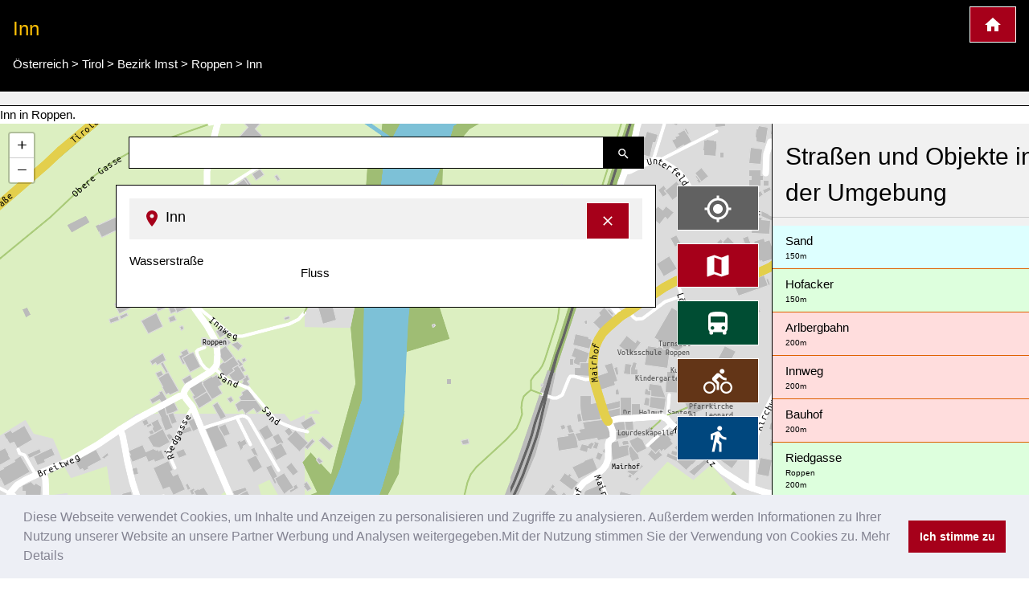

--- FILE ---
content_type: text/html; charset=UTF-8
request_url: https://www.kartogiraffe.de/%C3%B6sterreich/tirol/bezirk+imst/roppen/inn/
body_size: 8447
content:
<!DOCTYPE html>
<html>
<head>
	<meta charset="utf-8">
	<meta content="True" name="HandheldFriendly" />
	<meta name="viewport" content="width=device-width, initial-scale=1.0, maximum-scale=1.0, user-scalable=0" />
				<title>Inn, Roppen Stadtplan</title>
	<meta name="description" content=" Inn in Roppen. " />
	
<style>a {color: #00477e;text-decoration:none;}.w3-col,.w3-half,.w3-third,.w3-twothird,.w3-threequarter,.w3-quarter{float:left;width:100%}.w3-col.s1{width:8.33333%}.w3-col.s2{width:16.66666%}.w3-col.s3{width:24.99999%}.w3-col.s4{width:33.33333%}.w3-col.s5{width:41.66666%}.w3-col.s6{width:49.99999%}.w3-col.s7{width:58.33333%}.w3-col.s8{width:66.66666%}.w3-col.s9{width:74.99999%}.w3-col.s10{width:83.33333%}.w3-col.s11{width:91.66666%}.w3-col.s12{width:99.99999%}@media (min-width:601px){.w3-col.m1{width:8.33333%}.w3-col.m2{width:16.66666%}.w3-col.m3,.w3-quarter{width:24.99999%}.w3-col.m4,.w3-third{width:33.33333%}.w3-col.m5{width:41.66666%}.w3-col.m6,.w3-half{width:49.99999%}.w3-col.m7{width:58.33333%}.w3-col.m8,.w3-twothird{width:66.66666%}.w3-col.m9,.w3-threequarter{width:74.99999%}.w3-col.m10{width:83.33333%}.w3-col.m11{width:91.66666%}.w3-col.m12{width:99.99999%}}@media (min-width:993px){.w3-col.l1{width:8.33333%}.w3-col.l2{width:16.66666%}.w3-col.l3{width:24.99999%}.w3-col.l4{width:33.33333%}.w3-col.l5{width:41.66666%}.w3-col.l6{width:49.99999%}.w3-col.l7{width:58.33333%}.w3-col.l8{width:66.66666%}.w3-col.l9{width:74.99999%}.w3-col.l10{width:83.33333%}.w3-col.l11{width:91.66666%}.w3-col.l12{width:99.99999%}}@media (max-width:600px){.w3-modal-content{margin:0 10px;width:auto!important}.w3-modal{padding-top:30px}.w3-dropdown-hover.w3-mobile .w3-dropdown-content,.w3-dropdown-click.w3-mobile .w3-dropdown-content{position:relative}.w3-hide-small{display:none!important}.w3-mobile{display:block;width:100%!important}.w3-bar-item.w3-mobile,.w3-dropdown-hover.w3-mobile,.w3-dropdown-click.w3-mobile{text-align:center}.w3-dropdown-hover.w3-mobile,.w3-dropdown-hover.w3-mobile .w3-btn,.w3-dropdown-hover.w3-mobile .w3-button,.w3-dropdown-click.w3-mobile,.w3-dropdown-click.w3-mobile .w3-btn,.w3-dropdown-click.w3-mobile .w3-button{width:100%}}@media (max-width:768px){.w3-modal-content{width:500px}.w3-modal{padding-top:50px}}@media (min-width:993px){.w3-modal-content{width:900px}.w3-hide-large{display:none!important}.w3-sidebar.w3-collapse{display:block!important}}@media (max-width:992px) and (min-width:601px){.w3-hide-medium{display:none!important}}@media (max-width:992px){.w3-sidebar.w3-collapse{display:none}.w3-main{margin-left:0!important;margin-right:0!important}}.w3-row-padding,.w3-row-padding>.w3-half,.w3-row-padding>.w3-third,.w3-row-padding>.w3-twothird,.w3-row-padding>.w3-threequarter,.w3-row-padding>.w3-quarter,.w3-row-padding>.w3-col{padding:0 8px}@keyframes w3-spin{0%{transform:rotate(0deg)}}@keyframes fading{0%{opacity:0}}@keyframes opac{from{opacity:0}}@keyframes animatetop{from{top:-300px;opacity:0}}@keyframes animateleft{from{left:-300px;opacity:0}}@keyframes animateright{from{right:-300px;opacity:0}}@keyframes animatebottom{from{bottom:-300px;opacity:0}}@keyframes animatezoom{from{transform:scale(0)}}.leaflet-pane,.leaflet-tile,.leaflet-marker-icon,.leaflet-marker-shadow,.leaflet-tile-container,.leaflet-pane > svg,.leaflet-pane > canvas,.leaflet-zoom-box,.leaflet-image-layer,.leaflet-layer {position: absolute;left: 0;top: 0;}.leaflet-container {overflow: hidden;}.leaflet-tile,.leaflet-marker-icon,.leaflet-marker-shadow {-webkit-user-select: none; -moz-user-select: none; user-select: none; -webkit-user-drag: none;}.leaflet-marker-icon,.leaflet-marker-shadow {display: block;}.leaflet-container .leaflet-overlay-pane svg,.leaflet-container .leaflet-marker-pane img,.leaflet-container .leaflet-shadow-pane img,.leaflet-container .leaflet-tile-pane img,.leaflet-container img.leaflet-image-layer,.leaflet-container .leaflet-tile {max-width: none !important;max-height: none !important;}.leaflet-container.leaflet-touch-zoom {-ms-touch-action: pan-x pan-y;touch-action: pan-x pan-y;}.leaflet-container.leaflet-touch-drag {-ms-touch-action: pinch-zoom; touch-action: none;touch-action: pinch-zoom;}.leaflet-container.leaflet-touch-drag.leaflet-touch-zoom {-ms-touch-action: none;touch-action: none;}.leaflet-container {-webkit-tap-highlight-color: transparent;}.leaflet-container a {-webkit-tap-highlight-color: rgba(51, 181, 229, 0.4);}.leaflet-pane { z-index: 400; }.leaflet-marker-pane { z-index: 600; }.leaflet-map-pane canvas { z-index: 100; }.leaflet-map-pane svg { z-index: 200; }.leaflet-control {position: relative;z-index: 800;pointer-events: visiblePainted; pointer-events: auto;}.leaflet-top,.leaflet-bottom {position: absolute;z-index: 1000;pointer-events: none;}.leaflet-top {top: 0;}.leaflet-right {right: 0;}.leaflet-bottom {bottom: 0;}.leaflet-left {left: 0;}.leaflet-control {float: left;clear: both;}.leaflet-right .leaflet-control {float: right;}.leaflet-top .leaflet-control {margin-top: 10px;}.leaflet-bottom .leaflet-control {margin-bottom: 10px;}.leaflet-left .leaflet-control {margin-left: 10px;}.leaflet-right .leaflet-control {margin-right: 10px;}.leaflet-fade-anim .leaflet-tile {will-change: opacity;}.leaflet-fade-anim .leaflet-popup {opacity: 0;-webkit-transition: opacity 0.2s linear; -moz-transition: opacity 0.2s linear; transition: opacity 0.2s linear;}.leaflet-fade-anim .leaflet-map-pane .leaflet-popup {opacity: 1;}.leaflet-zoom-animated {-webkit-transform-origin: 0 0; -ms-transform-origin: 0 0; transform-origin: 0 0;}.leaflet-zoom-anim .leaflet-zoom-animated {will-change: transform;}.leaflet-zoom-anim .leaflet-zoom-animated {-webkit-transition: -webkit-transform 0.25s cubic-bezier(0,0,0.25,1); -moz-transition: -moz-transform 0.25s cubic-bezier(0,0,0.25,1); transition: transform 0.25s cubic-bezier(0,0,0.25,1);}.leaflet-interactive {cursor: pointer;}.leaflet-grab {cursor: -webkit-grab;cursor: -moz-grab;cursor: grab;}.leaflet-crosshair,.leaflet-crosshair .leaflet-interactive {cursor: crosshair;}.leaflet-popup-pane,.leaflet-control {cursor: auto;}.leaflet-dragging .leaflet-grab,.leaflet-dragging .leaflet-grab .leaflet-interactive,.leaflet-dragging .leaflet-marker-draggable {cursor: move;cursor: -webkit-grabbing;cursor: -moz-grabbing;cursor: grabbing;}.leaflet-marker-icon,.leaflet-marker-shadow,.leaflet-image-layer,.leaflet-pane > svg path,.leaflet-tile-container {pointer-events: none;}.leaflet-marker-icon.leaflet-interactive,.leaflet-image-layer.leaflet-interactive,.leaflet-pane > svg path.leaflet-interactive {pointer-events: visiblePainted; pointer-events: auto;}.leaflet-container {background: #ddd;outline: 0;}.leaflet-container a {color: #0078A8;}.leaflet-container a.leaflet-active {outline: 2px solid orange;}.leaflet-container {font: 12px/1.5 "Helvetica Neue", Arial, Helvetica, sans-serif;}.leaflet-bar {box-shadow: 0 1px 5px rgba(0,0,0,0.65);border-radius: 4px;}.leaflet-bar a,.leaflet-bar a:hover {background-color: #fff;border-bottom: 1px solid #ccc;width: 26px;height: 26px;line-height: 26px;display: block;text-align: center;text-decoration: none;color: black;}.leaflet-bar a,.leaflet-control-layers-toggle {background-position: 50% 50%;background-repeat: no-repeat;display: block;}.leaflet-bar a:hover {background-color: #f4f4f4;}.leaflet-bar a:first-child {border-top-left-radius: 4px;border-top-right-radius: 4px;}.leaflet-bar a:last-child {border-bottom-left-radius: 4px;border-bottom-right-radius: 4px;border-bottom: none;}.leaflet-bar a.leaflet-disabled {cursor: default;background-color: #f4f4f4;color: #bbb;}.leaflet-touch .leaflet-bar a {width: 30px;height: 30px;line-height: 30px;}.leaflet-touch .leaflet-bar a:first-child {border-top-left-radius: 2px;border-top-right-radius: 2px;}.leaflet-touch .leaflet-bar a:last-child {border-bottom-left-radius: 2px;border-bottom-right-radius: 2px;}.leaflet-touch .leaflet-control-zoom-in, .leaflet-touch .leaflet-control-zoom-out {font-size: 22px;}.leaflet-touch .leaflet-control-layers-toggle {width: 44px;height: 44px;}.leaflet-container .leaflet-control-attribution {background: #fff;background: rgba(255, 255, 255, 0.7);margin: 0;}.leaflet-control-attribution,.leaflet-control-scale-line {padding: 0 5px;color: #333;}.leaflet-control-attribution a {text-decoration: none;}.leaflet-control-attribution a:hover {text-decoration: underline;}.leaflet-container .leaflet-control-attribution,.leaflet-container .leaflet-control-scale {font-size: 11px;}.leaflet-left .leaflet-control-scale {margin-left: 5px;}.leaflet-bottom .leaflet-control-scale {margin-bottom: 5px;}.leaflet-control-scale-line {border: 2px solid #777;border-top: none;line-height: 1.1;padding: 2px 5px 1px;font-size: 11px;white-space: nowrap;overflow: hidden;-moz-box-sizing: border-box; box-sizing: border-box;background: #fff;background: rgba(255, 255, 255, 0.5);}.leaflet-control-scale-line:not(:first-child) {border-top: 2px solid #777;border-bottom: none;margin-top: -2px;}.leaflet-control-scale-line:not(:first-child):not(:last-child) {border-bottom: 2px solid #777;}.leaflet-touch .leaflet-control-attribution,.leaflet-touch .leaflet-control-layers,.leaflet-touch .leaflet-bar {box-shadow: none;}.leaflet-touch .leaflet-control-layers,.leaflet-touch .leaflet-bar {border: 2px solid rgba(0,0,0,0.2);background-clip: padding-box;}.leaflet-container a.leaflet-popup-close-button {position: absolute;top: 0;right: 0;padding: 4px 4px 0 0;border: none;text-align: center;width: 18px;height: 14px;font: 16px/14px Tahoma, Verdana, sans-serif;color: #c3c3c3;text-decoration: none;font-weight: bold;background: transparent;}.leaflet-container a.leaflet-popup-close-button:hover {color: #999;}.leaflet-oldie .leaflet-control-zoom,.leaflet-oldie .leaflet-control-layers,.leaflet-oldie .leaflet-popup-content-wrapper,.leaflet-oldie .leaflet-popup-tip {border: 1px solid #999;}@font-face{font-family:'FontAwesome';src:url('../fonts/fontawesome-webfont.eot?v=4.7.0');src:url('../fonts/fontawesome-webfont.eot?#iefix&v=4.7.0') format('embedded-opentype'),url('../fonts/fontawesome-webfont.woff2?v=4.7.0') format('woff2'),url('../fonts/fontawesome-webfont.woff?v=4.7.0') format('woff'),url('../fonts/fontawesome-webfont.ttf?v=4.7.0') format('truetype'),url('../fonts/fontawesome-webfont.svg?v=4.7.0#fontawesomeregular') format('svg');font-weight:normal;font-style:normal}@-webkit-keyframes fa-spin{0%{-webkit-transform:rotate(0deg);transform:rotate(0deg)}}@keyframes fa-spin{0%{-webkit-transform:rotate(0deg);transform:rotate(0deg)}}.w3-half, .w3-quarter, .w3-twothird, .w3-third, .w3-bar, .w3-col {box-sizing:border-box;}@media(min-width: 1024px) { .adsense_desktop { width: 100%; height: 90px; }}@media (min--moz-device-pixel-ratio: 1.5),(-o-min-device-pixel-ratio: 3/2),(-webkit-min-device-pixel-ratio: 1.5),(min-device-pixel-ratio: 1.5),(min-resolution: 1.5dppx) { .awesome-marker { background-image: url('images/markers-soft@2x.png'); background-size: 720px 46px; }.awesome-marker-shadow { background-image: url('images/markers-shadow@2x.png'); background-size: 35px 16px; }}@media print{.cc-revoke,.cc-window{display:none}}@media screen and (max-width:900px){.cc-btn{white-space:normal}}@media screen and (max-width:414px) and (orientation:portrait),screen and (max-width:736px) and (orientation:landscape){.cc-window.cc-top{top:0}.cc-window.cc-bottom{bottom:0}.cc-window.cc-banner,.cc-window.cc-floating,.cc-window.cc-left,.cc-window.cc-right{left:0;right:0}.cc-window.cc-banner{-ms-flex-direction:column;flex-direction:column}.cc-window.cc-banner .cc-compliance{-ms-flex:1 1 auto;flex:1 1 auto}.cc-window.cc-floating{max-width:none}.cc-window .cc-message{margin-bottom:1em}.cc-window.cc-banner{-ms-flex-align:unset;align-items:unset}.cc-window.cc-banner .cc-message{margin-right:0}}}</style><link rel="stylesheet" href="/temp/bef6bda17ce1fabfc43f9cdb07691d08.css" />
		<script async src="https://pagead2.googlesyndication.com/pagead/js/adsbygoogle.js?client=ca-pub-0849868549783210"
			crossorigin="anonymous"></script>
	<script>function async_mapstart(){try{L,$("div");mapstart()}catch(t){console.log("map.html $L"),!0,window.setTimeout("async_mapstart()",200)}}</script>
	<script async src="/js/leaflet1.4.0/leaflet.js" onload="async_mapstart();"></script>
	<script src="/js/loadjs.min.js"></script>
<script>loadjs(['/js/jquery-3.3.1.min.js','/minify/js.php?file=/js/giraffe_new.min.js','/minify/js.php?file=/js/leaflet-awesome-markers/dist/leaflet.giraffe-markers.js'],{
  success: function() {},
  async: false
});</script>	<script type="application/ld+json">{"@context":"http:\/\/schema.org","@type":"Place","geo":{"@type":"GeoCoordinates","latitude":"47.217764","longitude":"10.8171221"},"name":"Inn"}</script></head>
<body>
	<script>markers=new Array();activelayers=new Array();</script>
<div class="w3-clear">
	<div id="leftinfobox" >
		<header class="w3-container w3-padding w3-black w3-border-bottom w3-border-white" style="margin-top:0;" id="map_header">
			<a href="/" title="Kartogiraffe.de" class="w3-right w3-highway-red w3-border w3-border-white w3-padding w3-large w3-button">
				<img src="/svg/map_home.svg" alt="Kartogiraffe.de">
			</a>
							<h1 class="w3-text-amber w3-xlarge">Inn</h1>

				<ul class="breadcrumb" itemscope itemtype="http://schema.org/BreadcrumbList"><li class="w3-show-inline-block" itemprop="itemListElement" itemscope itemtype="http://schema.org/ListItem"><a itemprop="item" href="https://www.kartogiraffe.de/%C3%B6sterreich/"><span itemprop="name">Österreich</span><meta itemprop="position" content="2" /></a></li> > <li class="w3-show-inline-block" itemprop="itemListElement" itemscope itemtype="http://schema.org/ListItem"><a itemprop="item" href="https://www.kartogiraffe.de/%C3%B6sterreich/tirol/"><span itemprop="name">Tirol</span><meta itemprop="position" content="4" /></a></li> > <li class="w3-show-inline-block" itemprop="itemListElement" itemscope itemtype="http://schema.org/ListItem"><a itemprop="item" href="https://www.kartogiraffe.de/%C3%B6sterreich/tirol/bezirk+imst/"><span itemprop="name">Bezirk Imst</span><meta itemprop="position" content="6" /></a></li> > <li class="w3-show-inline-block" itemprop="itemListElement" itemscope itemtype="http://schema.org/ListItem"><a itemprop="item" href="https://www.kartogiraffe.de/%C3%B6sterreich/tirol/bezirk+imst/roppen/"><span itemprop="name">Roppen</span><meta itemprop="position" content="8" /></a></li> > <li class="w3-show-inline-block" itemprop="itemListElement" itemscope itemtype="http://schema.org/ListItem"><a itemprop="item" href="https://www.kartogiraffe.de/%C3%B6sterreich/tirol/bezirk+imst/roppen/inn/"><span itemprop="name">Inn</span><meta itemprop="position" content="99" /></a></li></ul>			
		</header>
				<div id="map_adsense" class="w3-container w3-padding w3-center w3-light-gray w3-border-bottom w3-border-black">



		</div>
		

		 Inn in Roppen. 		<div class="w3-row">

			<div class="w3-col l9 m8 s12" id="maincolumn" style="position:relative;">
				



													<div id="main_content_wrapper" class="kartocontent" style="position: absolute; left: 50%;z-index:20000;margin-top:60px;">
					<div class="kartocontent">
						<div class="w3-white w3-panel w3-border w3-border-black w3-hoverable w3-padding-bottom kartocontent kartolayer" style="position: relative; left: -50%;max-height:80vh;overflow-y:scroll;overflow-x:hidden;">
				
															<div id="map_header" class="w3-panel w3-light-gray">
									<h3 class="w3-large">
										<a href="#" title="Detailinformationen ausblenden" onclick="closemain();return false;" class="w3-right w3-button w3-highway-red w3-border w3-border-white" style="margin-top:-5px;">
											<svg xmlns="http://www.w3.org/2000/svg" width="20" height="20" viewBox="0 0 24 24"><path d="M19 6.41L17.59 5 12 10.59 6.41 5 5 6.41 10.59 12 5 17.59 6.41 19 12 13.41 17.59 19 19 17.59 13.41 12z" fill="white"></path><path d="M0 0h24v24H0z" fill="none"></path></svg>
										</a>
										<img src="/svg/map_pin.svg" alt="Pin zur Darstellung der Lage in der Karte">
										<span>Inn</span></h3>
								</div>
								<div id="map_info" title="Inn">
																		<dl>
            <dt class="w3-third">Wasserstraße</dt>
        <dl class="w3-twothird">Fluss</dl>
    
    <div class="w3-margin-top w3-clear w3-padding-top">
            </div>
</dl>								</div>
														<div id="searchresult"></div>
						</div>
					</div>
				</div>


								<div class="kartocontent" style="position: absolute; left: 50%;z-index:20001;">
					<div class="kartocontent">
						<div class="w3-panel w3-hoverable kartocontent" style="position: relative; left: -50%;">
							<form id="searchform" class="w3-row w3-content kartocontent">
								<div class="w3-col w3-right" style="width:50px">
									<button title="Suche nach Straßen, Plätzen oder Orten" class="w3-button w3-black w3-border w3-border-black w3-padding">
										<img src="/svg/map_search.svg" alt="Suche nach Straßen, Plätzen oder Orten">
									</button>
								</div>
								<div class="w3-rest">
									<input type="text" class="w3-input w3-border w3-border-black" >
								</div>
							</form>
						</div>
					</div>
				</div>


								<div class="w3-margin" style="position:absolute;right:0;z-index:20002;">
										<div class="map_switch w3-right w3-margin-right w3-hide-small">
						<button title="Meine Position im Stadtplan darstellen" value=""  class="w3-button w3-block w3-margin w3-dark-gray w3-xlarge w3-border w3-border-white" name="map_switch_geolocation" onclick="geolocationHA();">
							<img src="/svg/location.svg" alt="Meine Position im Stadtplan darstellen">
							<div class="w3-tiny kartospeed"></div>
						</button>

						<button title="Standardansicht des Stadtplans" class="w3-button w3-block w3-margin w3-highway-red w3-xlarge w3-border w3-border-white" name="map_switch_standard" onclick="switchmap(false,false);">
							<img src="/svg/standard.svg" alt="Standardansicht des Stadtplans">
						</button>
						<button title="ÖPNV-Stadplan" class="w3-button w3-block w3-margin w3-highway-green w3-xlarge w3-border w3-border-white" name="map_switch_transport"  onclick="switchmap('transport',false);">
							<img src="/svg/public_transport.svg" alt="ÖPNV-Stadplan">
						</button>
						<button title="Fahrradstadtplan" class="w3-button w3-block w3-margin w3-highway-brown w3-xlarge w3-border w3-border-white" name="map_switch_bicycle"  onclick="switchmap('bicycle',false);">
							<img src="/svg/bike_map.svg" alt="Fahrradstadtplan">
						</button>
						<button title="Fußgängerstadtplan" class="w3-button w3-block w3-margin w3-highway-blue w3-xlarge w3-border w3-border-white" name="map_switch_hiking"  onclick="switchmap('hiking',false);">
							<img src="/svg/pedestrian_and_hiking_map.svg" alt="Fußgängerstadtplan">
						</button>
						<button title="Informationen und Details" class="w3-button w3-block w3-hide-small w3-margin w3-highway-yellow w3-xlarge w3-border w3-border-white" style="display:none;" id="button_openmain" name="map_openmain"  onclick="openmain();">
							<img src="/svg/map_details.svg" alt="Informationen und Details">
						</button>
					</div>
										<div class="map_switch w3-right w3-hide-medium w3-hide-large">
						<button title="Meine Position im Stadtplan darstellen" class="mobilemapbutton w3-button w3-block w3-margin w3-dark-gray w3-xlarge w3-border w3-border-white" name="map_switch_geolocation" onclick="geolocationHA();">
							<img src="/svg/location.svg" alt="Meine Position im Stadtplan darstellen">
							<div class="w3-tiny kartospeed"></div>
						</button>

						<button title="Standardansicht des Stadtplans" class="mobilemapbutton w3-button w3-block w3-margin w3-highway-red w3-xlarge w3-border w3-border-white" name="map_switch_standard" onclick="switchmap(false,false);">
							<img src="/svg/standard.svg" alt="Standardansicht des Stadtplans">
						</button>
						<button title="ÖPNV-Stadplan" class="mobilemapbutton w3-button w3-block w3-margin w3-highway-green w3-xlarge w3-border w3-border-white" name="map_switch_transport"  onclick="switchmap('transport',false);">
							<img src="/svg/public_transport.svg" alt="ÖPNV-Stadplan">
						</button>
						<button title="Fahrradstadtplan" class="mobilemapbutton w3-button w3-block w3-margin w3-highway-brown w3-xlarge w3-border w3-border-white" name="map_switch_bicycle"  onclick="switchmap('bicycle',false);">
							<img src="/svg/bike_map.svg" alt="Fahrradstadtplan">
						</button>
						<button title="Fußgängerstadtplan" class="mobilemapbutton w3-button w3-block w3-margin w3-highway-blue w3-xlarge w3-border w3-border-white" name="map_switch_hiking"  onclick="switchmap('hiking',false);">
							<img src="/svg/pedestrian_and_hiking_map.svg" alt="Fußgängerstadtplan">
						</button>

						<button title="Informationen und Details" class="mobilemapbutton w3-button w3-block w3-margin w3-highway-yellow w3-xlarge w3-border w3-border-white" style="display:none;" id="button_openmain_small" name="map_openmain"  onclick="openmain();">
							<img src="/svg/map_details.svg" alt="Informationen und Details">
						</button>
					</div>

				</div>
				<div id="gps"></div>
				<div  id="map" class="kartolayer"></div>
			</div>
			<div class="w3-col l3 m4 s12 w3-light-gray w3-border-left w3-border-black" id="map_footer_info" style="overflow-y: scroll;overflow-x:hidden;z-index:20005;position:relative;"><h2 class="w3-block w3-padding w3-border-bottom">Straßen und Objekte in der Umgebung</h2><a class="w3-pale-blue w3-padding  w3-border-bottom w3-border-highway-orange w3-block" href="/%C3%B6sterreich/tirol/bezirk+imst/roppen/sand/" title="Sand Stadtplan">Sand<div class="w3-tiny" title="Entfernung ca.">150m</div></a><a class="w3-pale-green w3-padding  w3-border-bottom w3-border-highway-orange w3-block" href="/%C3%B6sterreich/tirol/bezirk+imst/roppen/hofacker/" title="Hofacker Stadtplan">Hofacker<div class="w3-tiny" title="Entfernung ca.">150m</div></a><a class="w3-pale-red w3-padding  w3-border-bottom w3-border-highway-orange w3-block" href="/%C3%B6sterreich/tirol/bezirk+imst/roppen/arlbergbahn/" title="Arlbergbahn Stadtplan">Arlbergbahn<div class="w3-tiny" title="Entfernung ca.">200m</div></a><a class="w3-pale-red w3-padding  w3-border-bottom w3-border-highway-orange w3-block" href="/%C3%B6sterreich/tirol/bezirk+imst/roppen/innweg/" title="Innweg Stadtplan">Innweg<div class="w3-tiny" title="Entfernung ca.">200m</div></a><a class="w3-pale-red w3-padding  w3-border-bottom w3-border-highway-orange w3-block" href="/%C3%B6sterreich/tirol/bezirk+imst/roppen/bauhof/" title="Bauhof Stadtplan">Bauhof<div class="w3-tiny" title="Entfernung ca.">200m</div></a><a class="w3-pale-green w3-padding  w3-border-bottom w3-border-highway-orange w3-block" href="/%C3%B6sterreich/tirol/bezirk+imst/roppen/riedgasse/" title="Riedgasse Stadtplan">Riedgasse<div class="w3-tiny">Roppen</div><div class="w3-tiny" title="Entfernung ca.">200m</div></a><a class="w3-pale-green w3-padding  w3-border-bottom w3-border-highway-orange w3-block" href="/%C3%B6sterreich/tirol/bezirk+imst/roppen/mairhof/" title="Mairhof Stadtplan">Mairhof<div class="w3-tiny">Mairhof, Gemeindeamt, Raiffeisen, Freiwillge Feuerwehr Roppen, Roppen</div><div class="w3-tiny" title="Entfernung ca.">250m</div></a><a class="w3-pale-red w3-padding  w3-border-bottom w3-border-highway-orange w3-block" href="/%C3%B6sterreich/tirol/bezirk+imst/roppen/roppnerweg/" title="Roppnerweg Stadtplan">Roppnerweg<div class="w3-tiny">Roppen</div><div class="w3-tiny" title="Entfernung ca.">300m</div></a><a class="w3-pale-green w3-padding  w3-border-bottom w3-border-highway-orange w3-block" href="/%C3%B6sterreich/tirol/bezirk+imst/roppen/bahnhof+roppen/" title="Bahnhof Roppen Stadtplan">Bahnhof Roppen<div class="w3-tiny" title="Entfernung ca.">300m</div></a><a class="w3-pale-green w3-padding  w3-border-bottom w3-border-highway-orange w3-block" href="/%C3%B6sterreich/tirol/bezirk+imst/roppen/estw+roppen/" title="ESTW Roppen Stadtplan">ESTW Roppen<div class="w3-tiny" title="Entfernung ca.">300m</div></a><a class="w3-pale-red w3-padding  w3-border-bottom w3-border-highway-orange w3-block" href="/%C3%B6sterreich/tirol/bezirk+imst/roppen/lourdeskapelle/" title="Lourdeskapelle Stadtplan">Lourdeskapelle<div class="w3-tiny" title="Entfernung ca.">300m</div></a><a class="w3-pale-blue w3-padding  w3-border-bottom w3-border-highway-orange w3-block" href="/%C3%B6sterreich/tirol/bezirk+imst/roppen/hamerle/" title="Hamerle Stadtplan">Hamerle<div class="w3-tiny" title="Entfernung ca.">300m</div></a><a class="w3-pale-green w3-padding  w3-border-bottom w3-border-highway-orange w3-block" href="/%C3%B6sterreich/tirol/bezirk+imst/roppen/volksschule+roppen/" title="Volksschule Roppen Stadtplan">Volksschule Roppen<div class="w3-tiny">Kindergarten Roppen</div><div class="w3-tiny" title="Entfernung ca.">300m</div></a><a class="w3-pale-blue w3-padding  w3-border-bottom w3-border-highway-orange w3-block" href="/%C3%B6sterreich/tirol/bezirk+imst/roppen/turnsaal/" title="Turnsaal Stadtplan">Turnsaal<div class="w3-tiny">Bücherei Roppen</div><div class="w3-tiny" title="Entfernung ca.">300m</div></a><a class="w3-pale-red w3-padding  w3-border-bottom w3-border-highway-orange w3-block" href="/%C3%B6sterreich/tirol/bezirk+imst/roppen/leithe/" title="Leithe Stadtplan">Leithe<div class="w3-tiny" title="Entfernung ca.">300m</div></a><a class="w3-pale-yellow w3-padding  w3-border-bottom w3-border-highway-orange w3-block" href="/%C3%B6sterreich/tirol/bezirk+imst/roppen/kinderzentrum/" title="Kinderzentrum Stadtplan">Kinderzentrum<div class="w3-tiny" title="Entfernung ca.">350m</div></a><a class="w3-pale-green w3-padding  w3-border-bottom w3-border-highway-orange w3-block" href="/%C3%B6sterreich/tirol/bezirk+imst/roppen/kirchplatz/" title="Kirchplatz Stadtplan">Kirchplatz<div class="w3-tiny" title="Entfernung ca.">350m</div></a><a class="w3-pale-blue w3-padding  w3-border-bottom w3-border-highway-orange w3-block" href="/%C3%B6sterreich/tirol/bezirk+imst/roppen/lehne/" title="Lehne Stadtplan">Lehne<div class="w3-tiny" title="Entfernung ca.">350m</div></a><a class="w3-pale-red w3-padding  w3-border-bottom w3-border-highway-orange w3-block" href="/%C3%B6sterreich/tirol/bezirk+imst/roppen/kultursaal/" title="Kultursaal Stadtplan">Kultursaal<div class="w3-tiny" title="Entfernung ca.">350m</div></a><a class="w3-pale-red w3-padding  w3-border-bottom w3-border-highway-orange w3-block" href="/%C3%B6sterreich/tirol/bezirk+imst/roppen/pfarrkirche+hl.+leonard/" title="Pfarrkirche hl. Leonard Stadtplan">Pfarrkirche hl. Leonard<div class="w3-tiny" title="Entfernung ca.">350m</div></a><a class="w3-pale-red w3-padding  w3-border-bottom w3-border-highway-orange w3-block" href="/%C3%B6sterreich/tirol/bezirk+imst/roppen/obere+gasse/" title="Obere Gasse Stadtplan">Obere Gasse<div class="w3-tiny" title="Entfernung ca.">350m</div></a><a class="w3-pale-yellow w3-padding  w3-border-bottom w3-border-highway-orange w3-block" href="/%C3%B6sterreich/tirol/bezirk+imst/roppen/burschlweg/" title="Burschlweg Stadtplan">Burschlweg<div class="w3-tiny" title="Entfernung ca.">350m</div></a><a class="w3-pale-blue w3-padding  w3-border-bottom w3-border-highway-orange w3-block" href="/%C3%B6sterreich/tirol/bezirk+imst/roppen/falkner+maschinenbau+gmbh/" title="Falkner Maschinenbau GmbH Stadtplan">Falkner Maschinenbau GmbH<div class="w3-tiny" title="Entfernung ca.">400m</div></a><a class="w3-pale-green w3-padding  w3-border-bottom w3-border-highway-orange w3-block" href="/%C3%B6sterreich/tirol/bezirk+imst/roppen/breitweg/" title="Breitweg Stadtplan">Breitweg<div class="w3-tiny" title="Entfernung ca.">400m</div></a><a class="w3-pale-blue w3-padding  w3-border-bottom w3-border-highway-orange w3-block" href="/%C3%B6sterreich/tirol/bezirk+imst/roppen/l%C3%B6ckpuit/" title="Löckpuit Stadtplan">Löckpuit<div class="w3-tiny" title="Entfernung ca.">400m</div></a><a class="w3-pale-green w3-padding  w3-border-bottom w3-border-highway-orange w3-block" href="/%C3%B6sterreich/tirol/bezirk+imst/roppen/kirchweg/" title="Kirchweg Stadtplan">Kirchweg<div class="w3-tiny" title="Entfernung ca.">400m</div></a><a class="w3-pale-yellow w3-padding  w3-border-bottom w3-border-highway-orange w3-block" href="/%C3%B6sterreich/tirol/bezirk+imst/roppen/unterfeld/" title="Unterfeld Stadtplan">Unterfeld<div class="w3-tiny">Löckpuit</div><div class="w3-tiny" title="Entfernung ca.">400m</div></a><a class="w3-pale-green w3-padding  w3-border-bottom w3-border-highway-orange w3-block" href="/%C3%B6sterreich/tirol/bezirk+imst/roppen/schie%C3%9Fstand/" title="Schießstand Stadtplan">Schießstand<div class="w3-tiny" title="Entfernung ca.">400m</div></a><a class="w3-pale-yellow w3-padding  w3-border-bottom w3-border-highway-orange w3-block" href="/%C3%B6sterreich/tirol/bezirk+imst/roppen/steinacker/" title="Steinacker Stadtplan">Steinacker<div class="w3-tiny" title="Entfernung ca.">400m</div></a><a class="w3-pale-red w3-padding  w3-border-bottom w3-border-highway-orange w3-block" href="/%C3%B6sterreich/tirol/bezirk+imst/roppen/bruder-klaus-kapelle/" title="Bruder-Klaus-Kapelle Stadtplan">Bruder-Klaus-Kapelle<div class="w3-tiny" title="Entfernung ca.">450m</div></a><a class="w3-pale-yellow w3-padding  w3-border-bottom w3-border-highway-orange w3-block" href="/%C3%B6sterreich/tirol/bezirk+imst/roppen/schwarzerdmure/" title="Schwarzerdmure Stadtplan">Schwarzerdmure<div class="w3-tiny" title="Entfernung ca.">450m</div></a><a class="w3-pale-green w3-padding  w3-border-bottom w3-border-highway-orange w3-block" href="/%C3%B6sterreich/tirol/bezirk+imst/roppen/harland/" title="Harland Stadtplan">Harland<div class="w3-tiny" title="Entfernung ca.">450m</div></a><a class="w3-pale-blue w3-padding  w3-border-bottom w3-border-highway-orange w3-block" href="/%C3%B6sterreich/tirol/bezirk+imst/roppen/widumweg/" title="Widumweg Stadtplan">Widumweg<div class="w3-tiny" title="Entfernung ca.">450m</div></a><a class="w3-pale-green w3-padding  w3-border-bottom w3-border-highway-orange w3-block" href="/%C3%B6sterreich/tirol/bezirk+imst/roppen/s%C3%A4gemahdbachl/" title="Sägemahdbachl Stadtplan">Sägemahdbachl<div class="w3-tiny" title="Entfernung ca.">450m</div></a><a class="w3-pale-blue w3-padding  w3-border-bottom w3-border-highway-orange w3-block" href="/%C3%B6sterreich/tirol/bezirk+imst/roppen/kapelle+l%C3%B6ckpuit/" title="Kapelle Löckpuit Stadtplan">Kapelle Löckpuit<div class="w3-tiny" title="Entfernung ca.">450m</div></a><a class="w3-pale-yellow w3-padding  w3-border-bottom w3-border-highway-orange w3-block" href="/%C3%B6sterreich/tirol/bezirk+imst/roppen/scheibenbichl/" title="Scheibenbichl Stadtplan">Scheibenbichl<div class="w3-tiny" title="Entfernung ca.">500m</div></a><a class="w3-pale-yellow w3-padding  w3-border-bottom w3-border-highway-orange w3-block" href="/%C3%B6sterreich/tirol/bezirk+imst/roppen/rauthweg/" title="Rauthweg Stadtplan">Rauthweg<div class="w3-tiny" title="Entfernung ca.">500m</div></a><a class="w3-pale-yellow w3-padding  w3-border-bottom w3-border-highway-orange w3-block" href="/%C3%B6sterreich/tirol/bezirk+imst/roppen/trankh%C3%BCtte/" title="Trankhütte Stadtplan">Trankhütte<div class="w3-tiny">Roppen Trankhütte</div><div class="w3-tiny" title="Entfernung ca.">500m</div></a><a class="w3-pale-yellow w3-padding  w3-border-bottom w3-border-highway-orange w3-block" href="/%C3%B6sterreich/tirol/bezirk+imst/roppen/steinweg/" title="Steinweg Stadtplan">Steinweg<div class="w3-tiny" title="Entfernung ca.">550m</div></a><a class="w3-pale-yellow w3-padding  w3-border-bottom w3-border-highway-orange w3-block" href="/%C3%B6sterreich/tirol/bezirk+imst/roppen/neufeld/" title="Neufeld Stadtplan">Neufeld<div class="w3-tiny" title="Entfernung ca.">600m</div></a><a class="w3-pale-green w3-padding  w3-border-bottom w3-border-highway-orange w3-block" href="/%C3%B6sterreich/tirol/bezirk+imst/roppen/sonnbichl/" title="Sonnbichl Stadtplan">Sonnbichl<div class="w3-tiny" title="Entfernung ca.">600m</div></a><a class="w3-pale-blue w3-padding  w3-border-bottom w3-border-highway-orange w3-block" href="/%C3%B6sterreich/tirol/bezirk+imst/roppen/widumfeld/" title="Widumfeld Stadtplan">Widumfeld<div class="w3-tiny" title="Entfernung ca.">600m</div></a><a class="w3-pale-yellow w3-padding  w3-border-bottom w3-border-highway-orange w3-block" href="/%C3%B6sterreich/tirol/bezirk+imst/roppen/sch%C3%B6negg/" title="Schönegg Stadtplan">Schönegg<div class="w3-tiny" title="Entfernung ca.">600m</div></a><a class="w3-pale-blue w3-padding  w3-border-bottom w3-border-highway-orange w3-block" href="/%C3%B6sterreich/tirol/bezirk+imst/roppen/bergetalweg/" title="Bergetalweg Stadtplan">Bergetalweg<div class="w3-tiny" title="Entfernung ca.">600m</div></a><a class="w3-pale-red w3-padding  w3-border-bottom w3-border-highway-orange w3-block" href="/%C3%B6sterreich/tirol/bezirk+imst/roppen/ober%C3%A4ngern/" title="Oberängern Stadtplan">Oberängern<div class="w3-tiny" title="Entfernung ca.">600m</div></a><a class="w3-pale-blue w3-padding  w3-border-bottom w3-border-highway-orange w3-block" href="/%C3%B6sterreich/tirol/bezirk+imst/roppen/dorfstra%C3%9Fe/" title="Dorfstraße Stadtplan">Dorfstraße<div class="w3-tiny" title="Entfernung ca.">650m</div></a><a class="w3-pale-yellow w3-padding  w3-border-bottom w3-border-highway-orange w3-block" href="/%C3%B6sterreich/tirol/bezirk+imst/roppen/bugglweg/" title="Bugglweg Stadtplan">Bugglweg<div class="w3-tiny" title="Entfernung ca.">650m</div></a><a class="w3-pale-green w3-padding  w3-border-bottom w3-border-highway-orange w3-block" href="/%C3%B6sterreich/tirol/bezirk+imst/roppen/tiroler+stra%C3%9Fe/" title="Tiroler Straße Stadtplan">Tiroler Straße<div class="w3-tiny" title="Entfernung ca.">750m</div></a><a class="w3-pale-blue w3-padding  w3-border-bottom w3-border-highway-orange w3-block" href="/%C3%B6sterreich/tirol/bezirk+imst/roppen/innsiedlung/" title="Innsiedlung Stadtplan">Innsiedlung<div class="w3-tiny" title="Entfernung ca.">800m</div></a></div>


		</div>




	</div>
</div>



<script>

maptype=false;
map=false;
function mapstart() {

	if(map) return false;
	$("#map").show();
	$("#topmap").hide("slow");

	try {

	var uri=document.location.href.split("#");
	if(uri[1]=="gps") {
		$(function() {geolocationHA();});
		uri[1]=false;
	}

	if (uri[1]) {
		uri=uri[1].split(",");
		uri[0]=uri[0].replace("#","");
		if(uri[2]) map = L.map('map',{zoomControl:false}).setView([uri[1], uri[2]], uri[0]);
		else map = L.map('map',{zoomControl:false}).setView([47.217764, 10.8171221], 17);

		if(uri[3]) {
			switchmap(uri[3]);
		}
	} else {
		map = L.map('map',{zoomControl:false}).setView([47.217764, 10.8171221], 17);
	}

	// add an OpenStreetMap tile layer
	maplayer=L.tileLayer('https://{s}.kartogiraffe.de/tiles/tile.php?zoom={z}&x={x}&y={y}', {

		maxZoom: 19,
		subdomains: ['tiles','tales','tules'],
		attribution: '&copy; <a href="http://osm.org/copyright">OpenStreetMap</a> contributors | <a href="/?page=impressum" rel="nofollow">Impressum / Imprint</a>&nbsp;'
	});
	maplayer.addTo(map);

	L.control.scale().addTo(map);

	try {
		if(maptype) switchmap(maptype);
	} catch(e) {}

	

	L.Icon.Default.imagePath='/js/leaflet1.4.0/images/';


	lastwhereami=false;
	dragendzoomendurl='http%3A%2F%2Fwww.kartogiraffe.de%2F%2F%25C3%25B6sterreich%2Ftirol%2Fbezirk%2Bimst%2Froppen%2Finn%2F';
	dragendzoomendl='';
	dragendzoomend=true;

	

	} catch(e) { alert(e);}

		map.on('moveend', function(e) {
		try {

			$('#map_info').dialog("close");
		} catch(e) {}
		try {
			var temp=map.getCenter();
			mapInfo(temp.lat,temp.lng);
		} catch(e) {}
	});

	map.on("dragend zoomend", function(e) {
		try {
			closemain();
			whatishere();
		} catch(e) {}
	});

		map.scrollWheelZoom.disable();

	map.on('contextmenu', function(e) {
		$.ajax("/ajax.whereami.php?lat="+e.latlng.lat+"&lon="+e.latlng.lng).done(function(data) {
			activemarker=L.marker(e.latlng).addTo(map).bindPopup('<span class="awesome">&#xf041;</span>&nbsp;'+e.latlng.lat+", "+e.latlng.lng+'<br /><span class="small">'+data+'</span><br /><a href="/?page=externallink&lat='+e.latlng.lat+'&lon='+e.latlng.lng+'&zoom='+map.getZoom()+'"><span class="large awesome">&#xf121;</span>embed HTML code</a>').openPopup().on("popupclose",function() {map.removeLayer(activemarker)});
		});

	});
	new L.Control.Zoom({ zoomInTitle: 'In die Karte hineinzoomen', zoomOutTitle: 'Karte hinauszoomen' }).addTo(map);
}





</script>






<footer class="w3-container w3-highway-blue w3-padding">
   <div class="w3-right">
  	<!--Counter by Toplist100-->
	<a rel="nofollow" href="//www.toplist100.org/statistik.php?counter_id=56252" target="_blank"><img id="toplistcounter56252" src="//www.toplist100.org/counter.php?counter_id=56252&md=746fd2cbdaff21ca2d91dd3efaffb282" border="0" alt="Statistik" title="Statistik" /></a>
	<script>
		function URLEncode(r){for(var e="0123456789ABCDEFGHIJKLMNOPQRSTUVWXYZabcdefghijklmnopqrstuvwxyz-_.!~*'()",a="0123456789ABCDEF",t="",c=0;c<r.length;c++){var n=r.charAt(c);if(" "==n)t+="+";else if(-1!=e.indexOf(n))t+=n;else{var f=n.charCodeAt(0);255<f?t+="+":(t+="%",t+=a.charAt(f>>4&15),t+=a.charAt(15&f))}}return t}
		var tu=document.getElementById('toplistcounter56252');
		tu.src=tu.src+'&referrer='+URLEncode(document.referrer);
		tu.src=tu.src+'&url='+URLEncode(document.location.href);
	</script>
	<!--Counter Ende-->
	</div>

	<div class="w3-center w3-xlarge"><a href="https://www.cartogiraffe.com" target="_blank">cartogiraffe.com</a> / <a href="https://www.kartogiraffe.de" target="_blank">kartogiraffe.de</a></div>
	<div class="w3-center"><a href="/?page=impressum" rel="nofollow">Imprint (Impressum)</a></div>

</footer>
<script>

			cookiemessage='Diese Webseite verwendet Cookies, um Inhalte und Anzeigen zu personalisieren und Zugriffe zu analysieren. Außerdem werden Informationen zu Ihrer Nutzung unserer Website an unsere Partner Werbung und Analysen weitergegeben.Mit der Nutzung stimmen Sie der Verwendung von Cookies zu.';
		cookiemessage1="Ich stimme zu";
		cookiemessage2="Mehr Details";
	

	window.addEventListener("load", function(){
		var script = document.createElement('script');
		script.src = "//cdnjs.cloudflare.com/ajax/libs/cookieconsent2/3.1.0/cookieconsent.min.js";
		script.onload = function () {
			var options={
				"palette": {
					"popup": {
						"background": "#edeff5",
						"text": "#838391"
					},
					"button": {
						"background": "#a6001a"
					}
				},
				"content": {
					"message": cookiemessage,
					"dismiss": cookiemessage1,
					"link": cookiemessage2,
					"href": "/?page=datenschutz"
				},
				"autoAttach": false
			};
			var myCSS = document.createElement( "link" );
			myCSS.rel = "stylesheet";
			myCSS.href = "//cdnjs.cloudflare.com/ajax/libs/cookieconsent2/3.1.0/cookieconsent.min.css";
			var instance = new cookieconsent.Popup(options);
			document.body.appendChild(instance.element);
		};
		document.head.appendChild(script);
	});
</script>

</body>
</html>


--- FILE ---
content_type: text/html; charset=utf-8
request_url: https://www.google.com/recaptcha/api2/aframe
body_size: 269
content:
<!DOCTYPE HTML><html><head><meta http-equiv="content-type" content="text/html; charset=UTF-8"></head><body><script nonce="FnYeSLzJ-kN3yEWB57Q5eg">/** Anti-fraud and anti-abuse applications only. See google.com/recaptcha */ try{var clients={'sodar':'https://pagead2.googlesyndication.com/pagead/sodar?'};window.addEventListener("message",function(a){try{if(a.source===window.parent){var b=JSON.parse(a.data);var c=clients[b['id']];if(c){var d=document.createElement('img');d.src=c+b['params']+'&rc='+(localStorage.getItem("rc::a")?sessionStorage.getItem("rc::b"):"");window.document.body.appendChild(d);sessionStorage.setItem("rc::e",parseInt(sessionStorage.getItem("rc::e")||0)+1);localStorage.setItem("rc::h",'1768667846639');}}}catch(b){}});window.parent.postMessage("_grecaptcha_ready", "*");}catch(b){}</script></body></html>